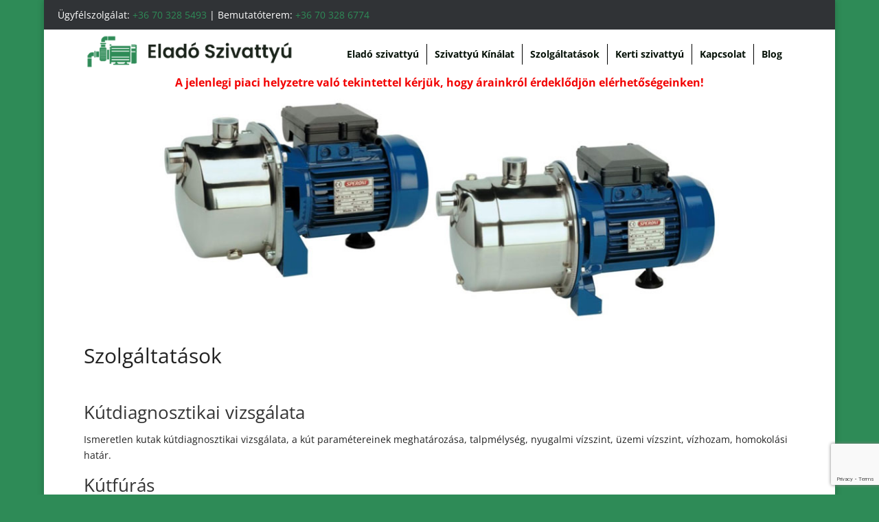

--- FILE ---
content_type: text/html; charset=utf-8
request_url: https://www.google.com/recaptcha/api2/anchor?ar=1&k=6Lf-wYMcAAAAAFPOb1jzUYDnPwAm0NZOD21hSYg5&co=aHR0cHM6Ly9lbGFkb3N6aXZhdHR5dS5odTo0NDM.&hl=en&v=PoyoqOPhxBO7pBk68S4YbpHZ&size=invisible&anchor-ms=20000&execute-ms=30000&cb=1dc7fyrso0t
body_size: 48670
content:
<!DOCTYPE HTML><html dir="ltr" lang="en"><head><meta http-equiv="Content-Type" content="text/html; charset=UTF-8">
<meta http-equiv="X-UA-Compatible" content="IE=edge">
<title>reCAPTCHA</title>
<style type="text/css">
/* cyrillic-ext */
@font-face {
  font-family: 'Roboto';
  font-style: normal;
  font-weight: 400;
  font-stretch: 100%;
  src: url(//fonts.gstatic.com/s/roboto/v48/KFO7CnqEu92Fr1ME7kSn66aGLdTylUAMa3GUBHMdazTgWw.woff2) format('woff2');
  unicode-range: U+0460-052F, U+1C80-1C8A, U+20B4, U+2DE0-2DFF, U+A640-A69F, U+FE2E-FE2F;
}
/* cyrillic */
@font-face {
  font-family: 'Roboto';
  font-style: normal;
  font-weight: 400;
  font-stretch: 100%;
  src: url(//fonts.gstatic.com/s/roboto/v48/KFO7CnqEu92Fr1ME7kSn66aGLdTylUAMa3iUBHMdazTgWw.woff2) format('woff2');
  unicode-range: U+0301, U+0400-045F, U+0490-0491, U+04B0-04B1, U+2116;
}
/* greek-ext */
@font-face {
  font-family: 'Roboto';
  font-style: normal;
  font-weight: 400;
  font-stretch: 100%;
  src: url(//fonts.gstatic.com/s/roboto/v48/KFO7CnqEu92Fr1ME7kSn66aGLdTylUAMa3CUBHMdazTgWw.woff2) format('woff2');
  unicode-range: U+1F00-1FFF;
}
/* greek */
@font-face {
  font-family: 'Roboto';
  font-style: normal;
  font-weight: 400;
  font-stretch: 100%;
  src: url(//fonts.gstatic.com/s/roboto/v48/KFO7CnqEu92Fr1ME7kSn66aGLdTylUAMa3-UBHMdazTgWw.woff2) format('woff2');
  unicode-range: U+0370-0377, U+037A-037F, U+0384-038A, U+038C, U+038E-03A1, U+03A3-03FF;
}
/* math */
@font-face {
  font-family: 'Roboto';
  font-style: normal;
  font-weight: 400;
  font-stretch: 100%;
  src: url(//fonts.gstatic.com/s/roboto/v48/KFO7CnqEu92Fr1ME7kSn66aGLdTylUAMawCUBHMdazTgWw.woff2) format('woff2');
  unicode-range: U+0302-0303, U+0305, U+0307-0308, U+0310, U+0312, U+0315, U+031A, U+0326-0327, U+032C, U+032F-0330, U+0332-0333, U+0338, U+033A, U+0346, U+034D, U+0391-03A1, U+03A3-03A9, U+03B1-03C9, U+03D1, U+03D5-03D6, U+03F0-03F1, U+03F4-03F5, U+2016-2017, U+2034-2038, U+203C, U+2040, U+2043, U+2047, U+2050, U+2057, U+205F, U+2070-2071, U+2074-208E, U+2090-209C, U+20D0-20DC, U+20E1, U+20E5-20EF, U+2100-2112, U+2114-2115, U+2117-2121, U+2123-214F, U+2190, U+2192, U+2194-21AE, U+21B0-21E5, U+21F1-21F2, U+21F4-2211, U+2213-2214, U+2216-22FF, U+2308-230B, U+2310, U+2319, U+231C-2321, U+2336-237A, U+237C, U+2395, U+239B-23B7, U+23D0, U+23DC-23E1, U+2474-2475, U+25AF, U+25B3, U+25B7, U+25BD, U+25C1, U+25CA, U+25CC, U+25FB, U+266D-266F, U+27C0-27FF, U+2900-2AFF, U+2B0E-2B11, U+2B30-2B4C, U+2BFE, U+3030, U+FF5B, U+FF5D, U+1D400-1D7FF, U+1EE00-1EEFF;
}
/* symbols */
@font-face {
  font-family: 'Roboto';
  font-style: normal;
  font-weight: 400;
  font-stretch: 100%;
  src: url(//fonts.gstatic.com/s/roboto/v48/KFO7CnqEu92Fr1ME7kSn66aGLdTylUAMaxKUBHMdazTgWw.woff2) format('woff2');
  unicode-range: U+0001-000C, U+000E-001F, U+007F-009F, U+20DD-20E0, U+20E2-20E4, U+2150-218F, U+2190, U+2192, U+2194-2199, U+21AF, U+21E6-21F0, U+21F3, U+2218-2219, U+2299, U+22C4-22C6, U+2300-243F, U+2440-244A, U+2460-24FF, U+25A0-27BF, U+2800-28FF, U+2921-2922, U+2981, U+29BF, U+29EB, U+2B00-2BFF, U+4DC0-4DFF, U+FFF9-FFFB, U+10140-1018E, U+10190-1019C, U+101A0, U+101D0-101FD, U+102E0-102FB, U+10E60-10E7E, U+1D2C0-1D2D3, U+1D2E0-1D37F, U+1F000-1F0FF, U+1F100-1F1AD, U+1F1E6-1F1FF, U+1F30D-1F30F, U+1F315, U+1F31C, U+1F31E, U+1F320-1F32C, U+1F336, U+1F378, U+1F37D, U+1F382, U+1F393-1F39F, U+1F3A7-1F3A8, U+1F3AC-1F3AF, U+1F3C2, U+1F3C4-1F3C6, U+1F3CA-1F3CE, U+1F3D4-1F3E0, U+1F3ED, U+1F3F1-1F3F3, U+1F3F5-1F3F7, U+1F408, U+1F415, U+1F41F, U+1F426, U+1F43F, U+1F441-1F442, U+1F444, U+1F446-1F449, U+1F44C-1F44E, U+1F453, U+1F46A, U+1F47D, U+1F4A3, U+1F4B0, U+1F4B3, U+1F4B9, U+1F4BB, U+1F4BF, U+1F4C8-1F4CB, U+1F4D6, U+1F4DA, U+1F4DF, U+1F4E3-1F4E6, U+1F4EA-1F4ED, U+1F4F7, U+1F4F9-1F4FB, U+1F4FD-1F4FE, U+1F503, U+1F507-1F50B, U+1F50D, U+1F512-1F513, U+1F53E-1F54A, U+1F54F-1F5FA, U+1F610, U+1F650-1F67F, U+1F687, U+1F68D, U+1F691, U+1F694, U+1F698, U+1F6AD, U+1F6B2, U+1F6B9-1F6BA, U+1F6BC, U+1F6C6-1F6CF, U+1F6D3-1F6D7, U+1F6E0-1F6EA, U+1F6F0-1F6F3, U+1F6F7-1F6FC, U+1F700-1F7FF, U+1F800-1F80B, U+1F810-1F847, U+1F850-1F859, U+1F860-1F887, U+1F890-1F8AD, U+1F8B0-1F8BB, U+1F8C0-1F8C1, U+1F900-1F90B, U+1F93B, U+1F946, U+1F984, U+1F996, U+1F9E9, U+1FA00-1FA6F, U+1FA70-1FA7C, U+1FA80-1FA89, U+1FA8F-1FAC6, U+1FACE-1FADC, U+1FADF-1FAE9, U+1FAF0-1FAF8, U+1FB00-1FBFF;
}
/* vietnamese */
@font-face {
  font-family: 'Roboto';
  font-style: normal;
  font-weight: 400;
  font-stretch: 100%;
  src: url(//fonts.gstatic.com/s/roboto/v48/KFO7CnqEu92Fr1ME7kSn66aGLdTylUAMa3OUBHMdazTgWw.woff2) format('woff2');
  unicode-range: U+0102-0103, U+0110-0111, U+0128-0129, U+0168-0169, U+01A0-01A1, U+01AF-01B0, U+0300-0301, U+0303-0304, U+0308-0309, U+0323, U+0329, U+1EA0-1EF9, U+20AB;
}
/* latin-ext */
@font-face {
  font-family: 'Roboto';
  font-style: normal;
  font-weight: 400;
  font-stretch: 100%;
  src: url(//fonts.gstatic.com/s/roboto/v48/KFO7CnqEu92Fr1ME7kSn66aGLdTylUAMa3KUBHMdazTgWw.woff2) format('woff2');
  unicode-range: U+0100-02BA, U+02BD-02C5, U+02C7-02CC, U+02CE-02D7, U+02DD-02FF, U+0304, U+0308, U+0329, U+1D00-1DBF, U+1E00-1E9F, U+1EF2-1EFF, U+2020, U+20A0-20AB, U+20AD-20C0, U+2113, U+2C60-2C7F, U+A720-A7FF;
}
/* latin */
@font-face {
  font-family: 'Roboto';
  font-style: normal;
  font-weight: 400;
  font-stretch: 100%;
  src: url(//fonts.gstatic.com/s/roboto/v48/KFO7CnqEu92Fr1ME7kSn66aGLdTylUAMa3yUBHMdazQ.woff2) format('woff2');
  unicode-range: U+0000-00FF, U+0131, U+0152-0153, U+02BB-02BC, U+02C6, U+02DA, U+02DC, U+0304, U+0308, U+0329, U+2000-206F, U+20AC, U+2122, U+2191, U+2193, U+2212, U+2215, U+FEFF, U+FFFD;
}
/* cyrillic-ext */
@font-face {
  font-family: 'Roboto';
  font-style: normal;
  font-weight: 500;
  font-stretch: 100%;
  src: url(//fonts.gstatic.com/s/roboto/v48/KFO7CnqEu92Fr1ME7kSn66aGLdTylUAMa3GUBHMdazTgWw.woff2) format('woff2');
  unicode-range: U+0460-052F, U+1C80-1C8A, U+20B4, U+2DE0-2DFF, U+A640-A69F, U+FE2E-FE2F;
}
/* cyrillic */
@font-face {
  font-family: 'Roboto';
  font-style: normal;
  font-weight: 500;
  font-stretch: 100%;
  src: url(//fonts.gstatic.com/s/roboto/v48/KFO7CnqEu92Fr1ME7kSn66aGLdTylUAMa3iUBHMdazTgWw.woff2) format('woff2');
  unicode-range: U+0301, U+0400-045F, U+0490-0491, U+04B0-04B1, U+2116;
}
/* greek-ext */
@font-face {
  font-family: 'Roboto';
  font-style: normal;
  font-weight: 500;
  font-stretch: 100%;
  src: url(//fonts.gstatic.com/s/roboto/v48/KFO7CnqEu92Fr1ME7kSn66aGLdTylUAMa3CUBHMdazTgWw.woff2) format('woff2');
  unicode-range: U+1F00-1FFF;
}
/* greek */
@font-face {
  font-family: 'Roboto';
  font-style: normal;
  font-weight: 500;
  font-stretch: 100%;
  src: url(//fonts.gstatic.com/s/roboto/v48/KFO7CnqEu92Fr1ME7kSn66aGLdTylUAMa3-UBHMdazTgWw.woff2) format('woff2');
  unicode-range: U+0370-0377, U+037A-037F, U+0384-038A, U+038C, U+038E-03A1, U+03A3-03FF;
}
/* math */
@font-face {
  font-family: 'Roboto';
  font-style: normal;
  font-weight: 500;
  font-stretch: 100%;
  src: url(//fonts.gstatic.com/s/roboto/v48/KFO7CnqEu92Fr1ME7kSn66aGLdTylUAMawCUBHMdazTgWw.woff2) format('woff2');
  unicode-range: U+0302-0303, U+0305, U+0307-0308, U+0310, U+0312, U+0315, U+031A, U+0326-0327, U+032C, U+032F-0330, U+0332-0333, U+0338, U+033A, U+0346, U+034D, U+0391-03A1, U+03A3-03A9, U+03B1-03C9, U+03D1, U+03D5-03D6, U+03F0-03F1, U+03F4-03F5, U+2016-2017, U+2034-2038, U+203C, U+2040, U+2043, U+2047, U+2050, U+2057, U+205F, U+2070-2071, U+2074-208E, U+2090-209C, U+20D0-20DC, U+20E1, U+20E5-20EF, U+2100-2112, U+2114-2115, U+2117-2121, U+2123-214F, U+2190, U+2192, U+2194-21AE, U+21B0-21E5, U+21F1-21F2, U+21F4-2211, U+2213-2214, U+2216-22FF, U+2308-230B, U+2310, U+2319, U+231C-2321, U+2336-237A, U+237C, U+2395, U+239B-23B7, U+23D0, U+23DC-23E1, U+2474-2475, U+25AF, U+25B3, U+25B7, U+25BD, U+25C1, U+25CA, U+25CC, U+25FB, U+266D-266F, U+27C0-27FF, U+2900-2AFF, U+2B0E-2B11, U+2B30-2B4C, U+2BFE, U+3030, U+FF5B, U+FF5D, U+1D400-1D7FF, U+1EE00-1EEFF;
}
/* symbols */
@font-face {
  font-family: 'Roboto';
  font-style: normal;
  font-weight: 500;
  font-stretch: 100%;
  src: url(//fonts.gstatic.com/s/roboto/v48/KFO7CnqEu92Fr1ME7kSn66aGLdTylUAMaxKUBHMdazTgWw.woff2) format('woff2');
  unicode-range: U+0001-000C, U+000E-001F, U+007F-009F, U+20DD-20E0, U+20E2-20E4, U+2150-218F, U+2190, U+2192, U+2194-2199, U+21AF, U+21E6-21F0, U+21F3, U+2218-2219, U+2299, U+22C4-22C6, U+2300-243F, U+2440-244A, U+2460-24FF, U+25A0-27BF, U+2800-28FF, U+2921-2922, U+2981, U+29BF, U+29EB, U+2B00-2BFF, U+4DC0-4DFF, U+FFF9-FFFB, U+10140-1018E, U+10190-1019C, U+101A0, U+101D0-101FD, U+102E0-102FB, U+10E60-10E7E, U+1D2C0-1D2D3, U+1D2E0-1D37F, U+1F000-1F0FF, U+1F100-1F1AD, U+1F1E6-1F1FF, U+1F30D-1F30F, U+1F315, U+1F31C, U+1F31E, U+1F320-1F32C, U+1F336, U+1F378, U+1F37D, U+1F382, U+1F393-1F39F, U+1F3A7-1F3A8, U+1F3AC-1F3AF, U+1F3C2, U+1F3C4-1F3C6, U+1F3CA-1F3CE, U+1F3D4-1F3E0, U+1F3ED, U+1F3F1-1F3F3, U+1F3F5-1F3F7, U+1F408, U+1F415, U+1F41F, U+1F426, U+1F43F, U+1F441-1F442, U+1F444, U+1F446-1F449, U+1F44C-1F44E, U+1F453, U+1F46A, U+1F47D, U+1F4A3, U+1F4B0, U+1F4B3, U+1F4B9, U+1F4BB, U+1F4BF, U+1F4C8-1F4CB, U+1F4D6, U+1F4DA, U+1F4DF, U+1F4E3-1F4E6, U+1F4EA-1F4ED, U+1F4F7, U+1F4F9-1F4FB, U+1F4FD-1F4FE, U+1F503, U+1F507-1F50B, U+1F50D, U+1F512-1F513, U+1F53E-1F54A, U+1F54F-1F5FA, U+1F610, U+1F650-1F67F, U+1F687, U+1F68D, U+1F691, U+1F694, U+1F698, U+1F6AD, U+1F6B2, U+1F6B9-1F6BA, U+1F6BC, U+1F6C6-1F6CF, U+1F6D3-1F6D7, U+1F6E0-1F6EA, U+1F6F0-1F6F3, U+1F6F7-1F6FC, U+1F700-1F7FF, U+1F800-1F80B, U+1F810-1F847, U+1F850-1F859, U+1F860-1F887, U+1F890-1F8AD, U+1F8B0-1F8BB, U+1F8C0-1F8C1, U+1F900-1F90B, U+1F93B, U+1F946, U+1F984, U+1F996, U+1F9E9, U+1FA00-1FA6F, U+1FA70-1FA7C, U+1FA80-1FA89, U+1FA8F-1FAC6, U+1FACE-1FADC, U+1FADF-1FAE9, U+1FAF0-1FAF8, U+1FB00-1FBFF;
}
/* vietnamese */
@font-face {
  font-family: 'Roboto';
  font-style: normal;
  font-weight: 500;
  font-stretch: 100%;
  src: url(//fonts.gstatic.com/s/roboto/v48/KFO7CnqEu92Fr1ME7kSn66aGLdTylUAMa3OUBHMdazTgWw.woff2) format('woff2');
  unicode-range: U+0102-0103, U+0110-0111, U+0128-0129, U+0168-0169, U+01A0-01A1, U+01AF-01B0, U+0300-0301, U+0303-0304, U+0308-0309, U+0323, U+0329, U+1EA0-1EF9, U+20AB;
}
/* latin-ext */
@font-face {
  font-family: 'Roboto';
  font-style: normal;
  font-weight: 500;
  font-stretch: 100%;
  src: url(//fonts.gstatic.com/s/roboto/v48/KFO7CnqEu92Fr1ME7kSn66aGLdTylUAMa3KUBHMdazTgWw.woff2) format('woff2');
  unicode-range: U+0100-02BA, U+02BD-02C5, U+02C7-02CC, U+02CE-02D7, U+02DD-02FF, U+0304, U+0308, U+0329, U+1D00-1DBF, U+1E00-1E9F, U+1EF2-1EFF, U+2020, U+20A0-20AB, U+20AD-20C0, U+2113, U+2C60-2C7F, U+A720-A7FF;
}
/* latin */
@font-face {
  font-family: 'Roboto';
  font-style: normal;
  font-weight: 500;
  font-stretch: 100%;
  src: url(//fonts.gstatic.com/s/roboto/v48/KFO7CnqEu92Fr1ME7kSn66aGLdTylUAMa3yUBHMdazQ.woff2) format('woff2');
  unicode-range: U+0000-00FF, U+0131, U+0152-0153, U+02BB-02BC, U+02C6, U+02DA, U+02DC, U+0304, U+0308, U+0329, U+2000-206F, U+20AC, U+2122, U+2191, U+2193, U+2212, U+2215, U+FEFF, U+FFFD;
}
/* cyrillic-ext */
@font-face {
  font-family: 'Roboto';
  font-style: normal;
  font-weight: 900;
  font-stretch: 100%;
  src: url(//fonts.gstatic.com/s/roboto/v48/KFO7CnqEu92Fr1ME7kSn66aGLdTylUAMa3GUBHMdazTgWw.woff2) format('woff2');
  unicode-range: U+0460-052F, U+1C80-1C8A, U+20B4, U+2DE0-2DFF, U+A640-A69F, U+FE2E-FE2F;
}
/* cyrillic */
@font-face {
  font-family: 'Roboto';
  font-style: normal;
  font-weight: 900;
  font-stretch: 100%;
  src: url(//fonts.gstatic.com/s/roboto/v48/KFO7CnqEu92Fr1ME7kSn66aGLdTylUAMa3iUBHMdazTgWw.woff2) format('woff2');
  unicode-range: U+0301, U+0400-045F, U+0490-0491, U+04B0-04B1, U+2116;
}
/* greek-ext */
@font-face {
  font-family: 'Roboto';
  font-style: normal;
  font-weight: 900;
  font-stretch: 100%;
  src: url(//fonts.gstatic.com/s/roboto/v48/KFO7CnqEu92Fr1ME7kSn66aGLdTylUAMa3CUBHMdazTgWw.woff2) format('woff2');
  unicode-range: U+1F00-1FFF;
}
/* greek */
@font-face {
  font-family: 'Roboto';
  font-style: normal;
  font-weight: 900;
  font-stretch: 100%;
  src: url(//fonts.gstatic.com/s/roboto/v48/KFO7CnqEu92Fr1ME7kSn66aGLdTylUAMa3-UBHMdazTgWw.woff2) format('woff2');
  unicode-range: U+0370-0377, U+037A-037F, U+0384-038A, U+038C, U+038E-03A1, U+03A3-03FF;
}
/* math */
@font-face {
  font-family: 'Roboto';
  font-style: normal;
  font-weight: 900;
  font-stretch: 100%;
  src: url(//fonts.gstatic.com/s/roboto/v48/KFO7CnqEu92Fr1ME7kSn66aGLdTylUAMawCUBHMdazTgWw.woff2) format('woff2');
  unicode-range: U+0302-0303, U+0305, U+0307-0308, U+0310, U+0312, U+0315, U+031A, U+0326-0327, U+032C, U+032F-0330, U+0332-0333, U+0338, U+033A, U+0346, U+034D, U+0391-03A1, U+03A3-03A9, U+03B1-03C9, U+03D1, U+03D5-03D6, U+03F0-03F1, U+03F4-03F5, U+2016-2017, U+2034-2038, U+203C, U+2040, U+2043, U+2047, U+2050, U+2057, U+205F, U+2070-2071, U+2074-208E, U+2090-209C, U+20D0-20DC, U+20E1, U+20E5-20EF, U+2100-2112, U+2114-2115, U+2117-2121, U+2123-214F, U+2190, U+2192, U+2194-21AE, U+21B0-21E5, U+21F1-21F2, U+21F4-2211, U+2213-2214, U+2216-22FF, U+2308-230B, U+2310, U+2319, U+231C-2321, U+2336-237A, U+237C, U+2395, U+239B-23B7, U+23D0, U+23DC-23E1, U+2474-2475, U+25AF, U+25B3, U+25B7, U+25BD, U+25C1, U+25CA, U+25CC, U+25FB, U+266D-266F, U+27C0-27FF, U+2900-2AFF, U+2B0E-2B11, U+2B30-2B4C, U+2BFE, U+3030, U+FF5B, U+FF5D, U+1D400-1D7FF, U+1EE00-1EEFF;
}
/* symbols */
@font-face {
  font-family: 'Roboto';
  font-style: normal;
  font-weight: 900;
  font-stretch: 100%;
  src: url(//fonts.gstatic.com/s/roboto/v48/KFO7CnqEu92Fr1ME7kSn66aGLdTylUAMaxKUBHMdazTgWw.woff2) format('woff2');
  unicode-range: U+0001-000C, U+000E-001F, U+007F-009F, U+20DD-20E0, U+20E2-20E4, U+2150-218F, U+2190, U+2192, U+2194-2199, U+21AF, U+21E6-21F0, U+21F3, U+2218-2219, U+2299, U+22C4-22C6, U+2300-243F, U+2440-244A, U+2460-24FF, U+25A0-27BF, U+2800-28FF, U+2921-2922, U+2981, U+29BF, U+29EB, U+2B00-2BFF, U+4DC0-4DFF, U+FFF9-FFFB, U+10140-1018E, U+10190-1019C, U+101A0, U+101D0-101FD, U+102E0-102FB, U+10E60-10E7E, U+1D2C0-1D2D3, U+1D2E0-1D37F, U+1F000-1F0FF, U+1F100-1F1AD, U+1F1E6-1F1FF, U+1F30D-1F30F, U+1F315, U+1F31C, U+1F31E, U+1F320-1F32C, U+1F336, U+1F378, U+1F37D, U+1F382, U+1F393-1F39F, U+1F3A7-1F3A8, U+1F3AC-1F3AF, U+1F3C2, U+1F3C4-1F3C6, U+1F3CA-1F3CE, U+1F3D4-1F3E0, U+1F3ED, U+1F3F1-1F3F3, U+1F3F5-1F3F7, U+1F408, U+1F415, U+1F41F, U+1F426, U+1F43F, U+1F441-1F442, U+1F444, U+1F446-1F449, U+1F44C-1F44E, U+1F453, U+1F46A, U+1F47D, U+1F4A3, U+1F4B0, U+1F4B3, U+1F4B9, U+1F4BB, U+1F4BF, U+1F4C8-1F4CB, U+1F4D6, U+1F4DA, U+1F4DF, U+1F4E3-1F4E6, U+1F4EA-1F4ED, U+1F4F7, U+1F4F9-1F4FB, U+1F4FD-1F4FE, U+1F503, U+1F507-1F50B, U+1F50D, U+1F512-1F513, U+1F53E-1F54A, U+1F54F-1F5FA, U+1F610, U+1F650-1F67F, U+1F687, U+1F68D, U+1F691, U+1F694, U+1F698, U+1F6AD, U+1F6B2, U+1F6B9-1F6BA, U+1F6BC, U+1F6C6-1F6CF, U+1F6D3-1F6D7, U+1F6E0-1F6EA, U+1F6F0-1F6F3, U+1F6F7-1F6FC, U+1F700-1F7FF, U+1F800-1F80B, U+1F810-1F847, U+1F850-1F859, U+1F860-1F887, U+1F890-1F8AD, U+1F8B0-1F8BB, U+1F8C0-1F8C1, U+1F900-1F90B, U+1F93B, U+1F946, U+1F984, U+1F996, U+1F9E9, U+1FA00-1FA6F, U+1FA70-1FA7C, U+1FA80-1FA89, U+1FA8F-1FAC6, U+1FACE-1FADC, U+1FADF-1FAE9, U+1FAF0-1FAF8, U+1FB00-1FBFF;
}
/* vietnamese */
@font-face {
  font-family: 'Roboto';
  font-style: normal;
  font-weight: 900;
  font-stretch: 100%;
  src: url(//fonts.gstatic.com/s/roboto/v48/KFO7CnqEu92Fr1ME7kSn66aGLdTylUAMa3OUBHMdazTgWw.woff2) format('woff2');
  unicode-range: U+0102-0103, U+0110-0111, U+0128-0129, U+0168-0169, U+01A0-01A1, U+01AF-01B0, U+0300-0301, U+0303-0304, U+0308-0309, U+0323, U+0329, U+1EA0-1EF9, U+20AB;
}
/* latin-ext */
@font-face {
  font-family: 'Roboto';
  font-style: normal;
  font-weight: 900;
  font-stretch: 100%;
  src: url(//fonts.gstatic.com/s/roboto/v48/KFO7CnqEu92Fr1ME7kSn66aGLdTylUAMa3KUBHMdazTgWw.woff2) format('woff2');
  unicode-range: U+0100-02BA, U+02BD-02C5, U+02C7-02CC, U+02CE-02D7, U+02DD-02FF, U+0304, U+0308, U+0329, U+1D00-1DBF, U+1E00-1E9F, U+1EF2-1EFF, U+2020, U+20A0-20AB, U+20AD-20C0, U+2113, U+2C60-2C7F, U+A720-A7FF;
}
/* latin */
@font-face {
  font-family: 'Roboto';
  font-style: normal;
  font-weight: 900;
  font-stretch: 100%;
  src: url(//fonts.gstatic.com/s/roboto/v48/KFO7CnqEu92Fr1ME7kSn66aGLdTylUAMa3yUBHMdazQ.woff2) format('woff2');
  unicode-range: U+0000-00FF, U+0131, U+0152-0153, U+02BB-02BC, U+02C6, U+02DA, U+02DC, U+0304, U+0308, U+0329, U+2000-206F, U+20AC, U+2122, U+2191, U+2193, U+2212, U+2215, U+FEFF, U+FFFD;
}

</style>
<link rel="stylesheet" type="text/css" href="https://www.gstatic.com/recaptcha/releases/PoyoqOPhxBO7pBk68S4YbpHZ/styles__ltr.css">
<script nonce="OOyuajBl6j_TzOlg-B8qEA" type="text/javascript">window['__recaptcha_api'] = 'https://www.google.com/recaptcha/api2/';</script>
<script type="text/javascript" src="https://www.gstatic.com/recaptcha/releases/PoyoqOPhxBO7pBk68S4YbpHZ/recaptcha__en.js" nonce="OOyuajBl6j_TzOlg-B8qEA">
      
    </script></head>
<body><div id="rc-anchor-alert" class="rc-anchor-alert"></div>
<input type="hidden" id="recaptcha-token" value="[base64]">
<script type="text/javascript" nonce="OOyuajBl6j_TzOlg-B8qEA">
      recaptcha.anchor.Main.init("[\x22ainput\x22,[\x22bgdata\x22,\x22\x22,\[base64]/[base64]/[base64]/[base64]/[base64]/[base64]/[base64]/[base64]/[base64]/[base64]\\u003d\x22,\[base64]\\u003d\x22,\x22w6M1VkzCucKawrTClcO3wo4ZJsOhw6bDqXkqwoXDpsOmwpPDikgaOMK2wooCKy9JBcOlw5HDjsKGwohQViJ8w5sFw4XClQHCnRFbVcOzw6PCniLCjsKbRMOefcO9wq9cwq5vJgUew5DCuXvCrMOQDMO/w7Vww7lJCcOCwp1+wqTDmgBmLhYzRHZIw6t/YsK+w7Frw6nDrsOQw6oJw5TDnE7ClsKOwrfDsSTDmAgtw6skF2vDsUxyw6nDtkPCpQHCqMOPwrzCh8KMAMKgwrJVwpY5Z2V7TUlaw4F6w6PDilfDhcOxwpbCsMKYwrDDiMKVTldCGx8aNUhfOX3DlMKFwpcRw41pFMKna8Osw5nCr8OwJMOtwq/CgUgeBcOIMFXCkVAqw7jDuwjChk0tQsO8w7ESw7/[base64]/P8KXNBvCusKzLsK4wo3DpsONw7IIw5LDo8OowrpCPR4hwr3Dr8O5XXzDlsOYXcOjwpgqQMOlWF1JbzzDhcKrW8K2wpPCgMOaamHCkSnDn3fCtzJPe8OQB8OwwpLDn8O7wpxQwrpMQXZ+OMO6wpMBGcOcVRPCi8KSWlLDmBEjRGhiK0zCsMKUwpo/BRrCh8KSc2DDgB/CkMK/w6dlIsObworCg8KDTMO5BVXDgcKSwoMEwqHCrcKNw5rDqUzCgl4Sw4cVwo4dw5vCm8KRworDlcOZRsKuGsOsw7tuwqrDrsKmwrRAw7zCrABAIsKXHcOUdVnCi8K4D3LCtsOqw5ckw6x5w5M4H8O3dMKew5MUw4vCgUrDhMK3wpvCt8OBCzgVw6YQUsKKXsKPUMK/QMO6fyrCqQMVworDqMOZwrzCgkh4R8KBQ1g7fMOLw75zwqdoK07DnjBDw6p5w6fCisKew4cYE8OAwofCo8OvJF/ChcK/w44ew6hOw4wTFMK0w71cw6dvBCXDpQ7Cu8Kww4E9w44Fw4PCn8KvFcK/TwrDs8OmBsO7B07CisKoNDTDplp5cwPDtgzDn0kOf8ObCcK2wqjDlsKka8KOwo4rw6U/dnEcwocFw4DCtsOUfMKbw5wwwoItMsKuwoHCncOgwpUcDcKCw4Zowo3Cs0/[base64]/dHE4fMOqAcKzw7LDqcOhbcKkw7kWJcK+wqvDuB9zacK4eMOvLcOUD8KuBXfDpMOrSHNWFSMVwq9WEjVIJsKLw50cPFB2w44gw5PCkzTCuWR+wr1ISWXCt8K5wqcbAcO2w41xwpLDlkvCiwRIFW/CvsOlPsOUI0bDjkHDpmAgw5rCmEpbeMK8w4dYeSzDtMOdwqnDvcKXw6bCgcO1VsOCA8KbD8OoQcOkwphxQsKIUREowr/[base64]/FcKGw47Cm8OOw4HCrmTCgm/CrcOHfMObe2Vtw5ELLDxvGcKtw7wNQcOTw5fCqsO6FVg4aMKfwpfCpVBfwqnCmEPCk3Eqw7BLET48w6HCpWhNXD3CvXZPw4LCqyfCs0Yew5E2FcOTw57Doh/DjsKzwpALwrPCimlJwo5pA8ODZcKFZMKtWVXDoi1cLVhpR8OrOyg3w5DCo0DDg8KYw63CtcKbZRAtw412wr9Yf3oIw6zDmC/CgcKpNXLCuzLCj07Ch8KcGl95FWsGw5PCnsO1P8Kewp/CkMOfccKqc8OCXhzCqsOWD1rCusOIYQlzwq8edyoqwptXwo4gHMOZw4oYw5DCrMKJwr4jOFPCsXNsES/DgHDDjMKyw6HDk8OkL8OmwpnDi1hhw41lfcKuw7F2QVvCsMK1SMKEwpwFwrt2cF4bFcOUw6nDjsO9aMKRGcO7w6nCniECw63ClsK7PcK+CRjDs3wkwo7DlcKBwqzDi8KAw6lKHMObw6k/BsKSPHI4wpnDjwUgZlgIBRfDrWLDhzRvVRLCtsOXw5lmXMKkDiZlw7c2UsOYwqdQw4vCpgY8Q8ObwrJVeMK5wqwtVUNSw6Iswq4xwprDscKgw7bDu39aw4opw7fDqigddsO/wqdaXcKzEWjCthzDv2wuVsK5YW3CnSFKE8KbNcKrw7vChyLCt0VWwrciwodxw4ZOw6fDoMOAw43DuMKbTTfDlwQodVt9IjQ8wr1wwqwUwpF1w7VwKBHCkCbCs8KSw4EDw6l0w6HCjWQ1w6zCkw/DrsK4w6fDo3bDiR3CjMODMwJrBsOhw69TwoDCkMOvwpcewph2w6c+bsOXwpnDjcK4CUrChsOBwqMVw6/Dswgqw5/DvcKaDnYTXg3CrhNXbMOLCHvCuMKBw7/ChXDDm8KLw5XCtcKRw4EhbsOaNMKeAcONw7nDiUJvw4d6w77ChzoYGsK1QcKxUA7Cv2MhMMK7wrTDpsO0TSYoElDDt07CoGTCons0KcO6RcO1QjfCnnTDoTjDvHHDjcOPcsOcwqLCjcOcwop2MyTDmsKBPsOTwoHDoMKTGsKZYxB7Xk3DicOLGcOaPnYBwq9fw4/DsRwMw6fDsMKzwr0gw4wPRF46XSBswrg0wrfClnUtRcKCw7XCvBwwIgrDswFRAMKsdsOcdDfDpcOiwoEeBcKbPR54w6Elw4jDn8O/[base64]/ClRZaw7coe0zCjsKsw5zDlMKCDcOgYgrDusO9cUXDuUbDgcODw64oFsKRw4TDm03Cr8KEZVhrFcKLXcOOwovDr8K5wpUIwqjDnEQGw53DoMKtw4lKG8OkeMKfR0rCncOxNsKawphZP1EDHMOSw5hjw6FlFsKHc8Kgw7/CkFbCrcO2M8OQUF/Dl8OnX8KGPsOmw7dww4vDk8OvQQt7MsOiaUILw4VZwpdwY3NeOsO4akB3SMOcZBDDmEnDkMKMwqswwqjChsKWw5zCkcK3JlY3wrRoZ8K2RB/CgcKCwqRaZhxqwq3DvDnDiAoZNcOmwpEAwqcNbsKkWcOywrnDnk0PWwx8eDXDkX/CtlbCksKewrbDrcKpRsOsBXhZwrDDoyUmKMKFw5LCjkYQIxjCpih8w7l2JcK7HDnDqcO1DMKcejp+ZCkzFMORIyHCucOdw7ANMXwdwp/[base64]/[base64]/w5HCv8O7WiHCpMO9cSvCr8OPMDEBX8K9YMOSw77DoBLChMOtw6/Dn8Ogw4jDtSJudxx/wqdmchzDssOHwpQMw6o7w6o2wp7DgcKPJCkPw5pTw4/[base64]/XsK4wqJOGMKvesK0UsO4XsOmcGF0woFkJ07Dm8K8wqjDp1jCm2oLw4RnO8OUIMK0wo7Cq2VdZcKPw5jCkBIxw5fCt8Ouw6Vmw6HCjcK3MBvCrMORf2Mqw5nCrcK5w7Fiwo48w7/ClQh3wpzCgwBCw6LDp8OuYsK0wqgQcMKtwplew4Yxw7nDjMOSw4p0LsOLwrnCnsKlw75Zwr7CjcOBw6jDi1PCggtQNzzDlhtOdTABKcOYQMKawqlHwp16w7jDnhsfw79KwpHDnC3CqcK5wpDDjMOHVsOHw6dIwqpMLWpeB8ObwpUOwpfDkMOLwr7DlW/DvMOmTWcGd8OGdRhuBywaXULDgD1JwqbCjE4QKsK2P8Otw57CjWvCtEMCwqkIEsOdLxwtwrZ6LgXDksKlwpM0wo9RawfDl3IAYMK5w7RqGcOxGGfCnsKLwoPDogvDjcOiwqYPw7FQQ8K6Y8Ksw4zCqMK1YC/Dn8OOwpTCuMKRFD7ChAnDsRVCw6MmwrLCncOWUWfDrArCpsOtLAvChsOqwotBJcOAw5Y7wp4aGBY6WsKQKG/Co8O1w79Iw7nCo8KNw7QqJQXDkW3Ciw5sw5llwqtaHlQ4wpt+XzXDuSspw7zDnMK/eTpywq5Iw6cmw4fDsjPCoBbCl8Odw5XDusKKMSlmV8KswqvDp3DDuRY0DMO+OcOlw7skCMO/wpnCu8KswprCrMOrHCNzbzvDoQjCsMOYwo/[base64]/DgMODw7k0Alw7wrUqKsK6XMKsw64IwrcbGcKlw4jCpcOJBcOswo5rGBfDsntaRcKqdwLDpXErwoLCkGUJw7gABsKWYxnCiiXDpMKYbXfChnA9w7RLS8KWLsKpVnZ6TE7Cm0HCnsKbYVrCnl/Dh39CJ8KIw7cHwonCu8OISCBLBXcdM8O/[base64]/AHchwpc6wr3CgsOrwp7DgMK2wr/CrsK4w5gpw7kGLXYMwr4pNMO5wozDvVNhazxRc8OqwpbCmsOFKx/Cq2HCsyE9AsOLwrfCj8KfwrfCqRwwwo7CgsKfRcOxwooJbQLCm8O6TyIaw73DmzLDsSZ0wrhkAkFEZGTDsE/CrsKOKSPDmMK1wo8ueMKbwrnCn8OQwoHCmcKZw67Dlk7CkVrCpMOgblTDtsOObDPCocORwoLCjz7DtMKxHX7ChMKvb8OHwq/DiivClQACwqsSNnvCnMOGTsKWdcOsbMKlUcKlwqMCcnDCkinDvcKtMMKSw5TDtQLCkWsuw5HCmMOcwoLCr8O/BjPCi8OGw4g+JxHCo8KeJ1hqZX3DssOMUVE+V8KUOsK+cMKGwqbCi8OEa8KrX8OUwps4dQzCv8O3wr/CpcObw48mwrTCgxhML8KJIRjChsK/eQ9VwpYSwrRWBcKww6Qmw6IPwp7CrkzCksKdfMKvw4lxwpF5w4LCun1zw4PDqkTDhcOZw4h1MD8qwpvCilBOwq0rP8Orw5HDq2N/wonCmsKEDsK4WiTChS3DtH9PwpgvwoEVD8KGRW5/w7/CnMOzwrvCsMONwpTDl8KcG8KWP8OdwovCk8Kbw5zDt8KbNcKGwpMvwot7JcOqw7XCsMOSwpnDscKPw73ClglqwovCllRLFArCpTbDpilUwrvCh8OVG8OTw7/[base64]/[base64]/C8O+E8OtISfCg8OUMzZfw6IiQ8OUP8OxwpjDkDgUMnLDtjM5w6dewrgrS1I9NsKeWcK4w5kAwqYowop/[base64]/CuMO2CwHDpsKBw5tmw6paw5LDlSROfXjCqcO9w7TCmRFHYsOkwrbCuMKFSDDDoMOpw5NKfMKqw5gVFsKQw5Q+IMOjCi7CvMKdecOBZ1TCvHxiw7t2Zn3CvsOZwpbDisO+w4nDs8OrOGQJwq7DqcK6wpwzG1rDm8OzYVTCmMOuS03DksO9w5oQPsOmb8KQw4sER3/DgMKOw6zDvg/CtsKcw5PChEHDtcKMwrw0eURJLAwzw7TCqsOIOAHDughATMK3wqk5w7sAwqUCNHHCisKKFkLDosOSFsOlw7vCri9yw73Dv2JfwoIywojDryPDqMO0wqdiG8KzwofDoMO3w5/Cl8K8wop9PhvDvX13dcOywobCnMKYw7TDrsKmw5jCkcKHD8OPW1fCmMKiwqIBKVRtOsOhJHXClMK8wqnCmcO5ecOgw6jDl1HDvcORwo/[base64]/ChlnDm8OZw4jCosKLw6hswpXDv8O7wo/DrDxoKsONwqfDs8Kjw7wbZ8Oww77ChMOhwpM/[base64]/Ck8KOZmUZwqnCnEzClsOgw4HDo2XClGTCncKuF318ZcOKw5wiDBfDqMK0wrp8HETClMOvYMKoOF06CMOhLwwXO8O+csKWIglDdsK1w6TDuMK9GsO7NjQPwqXDhjJXwofCghbDt8ODw60UN07Cq8OzQMKENsOBasKLDRdPw4g+w4jCtSbDpcO/EHLCocO0wo/Dm8K4CsKhDkghN8KHw7TDmlw9B2RRwoHDvMK/[base64]/DrRfDrUnCnDczIRnDrhnDpUQUwo4McUbDq8O9wqrDicKiwr19GMOIE8OGGcOFdcOkwoNgw6YTD8KMw4ogwoHDqiMjLsOYRMK4GcKpLyDCrsK0BynCtMKtwovCllTColYlXcO1wqTCoiMSeRl/[base64]/CmsOxw49iwozCnQBZCG1IPFVgw64Yw6jCgzvCmgjDqGhEwqx5NEInPT7DtcOLKcOuw4oZCSB6WxvDgcKOf0VrZmo0JsO1dcKSaQZrXyrCisOkUsK/[base64]/BsKOBhbDsURUdnXCl8KqUwfDl8KTw7LDgh9uwr7DpcOjwpcYw4fCuMKKw4DDssKtb8K0YGhhVsKowoo2WjbClMO7wpPCvWXDh8OWworCiMKhSWZ+TjzCh2fCt8KtHR7DiB7DlSbDgMOXw6lUwqEvw4LCmsKFw4XCsMKZXT/DsMKKw7EEGUYTw5g9GMOGasKQDMKcw5FgwrXDksKew7p9bcK0wqzCrSAgwqXDi8O5csKPwoAkXsOub8KjIcO1XsORw4HCqV/DqMKlFMKvWQbChwLDmUx2w5l2w5vCrV/CpmvCt8KnUsOoSj3DjsORHMK+Q8O5DgTCn8ORwrnDilhVXcO0EcK/wp7DhRfDk8OZwrHCgMKGSsKLw47Cv8Ogw4XCrRZMMMK3f8O7CARNH8OMaHnDsSTDpMOZWcKxb8KbwojCosKZOCTCqMK3wpzCvx9iwq7Cu3QOE8O8TXscwrbDrA/DrMKfw5rCpcOjw4gsA8OtwobCicOwPcOdwqcfwqXDiMKLwo7Cm8KKExsjwqc0V2vDhnDDqGvCghLDn2zDkMOUZyAKw4DCrF7DhHYwbSvCs8OKD8OEwr3DrsOiYsOuw7PDucOCw5FOfG4/[base64]/CucO/PHEIU8KLw6RDLnFewpsnKcK7T8Ojw6lwWcK8JkUpRsOJIMK/w7PChcOww64GU8KWHDfCj8OWHhrCsMKQwrXCq3rDpsOAcmVnDMKzw4jDoUpNw4fCvMOQfsOfw7BkBsKXZ2fCjsKswpvCgXrCgxo2w4IDYUENwpXCpQI5w490w7vCjMKZw4XDicOsD2QwwrR/wp1xRMK5XGnDnlbCkwRGw5PCv8KDHsKLeXdFwohYwqPCrDcmZgNeeSlSwr/CgsKAO8OSwrHCk8KGHhopKzpmF2XDmCzDscOHM1XCkMOiGsKGd8Ojw4suw6kTw4jCjmFjPsOhwo8rWsOww5jCgMKWPsOnRBvDscK/dBPCiMOpR8Onw7bDqhvCmMKQw6DDoHzCsTbCtlvDhT8Gwp4qw6JnScOzwpZqexV/wqfDqh3DrMOWVsKrEmnDhcKHw7fDpUIhw6MBQ8Ofw4skw4JZJsKJSsOYwpAMJmEqZcOZw5FdEsKHw7zCusKBFMKXS8KTwq3ClDF3Nwg3wphCbBzDij3DmW5aw43DmmVRZMO/w6HDn8KzwrIlw5/CoW1PEMKnfcK2wo5tw4LDl8OzwqHCncK4w4zCk8KfZHLCiCRVZ8KERAEnd8OQPsOpwr/DocOtaBDCjlvDtTnCtSJhwrBPw5A9IsO+wrbDrXkOP0dXw4gpJiobwpzCg2dHw7U/[base64]/FGfCtkMQwpJFb1jChxDCjD3Cs8Omw4bCsx90UMOCwrbCksOPJl4RDVtvwokMQsOwwpjCoWR9wo5wfBYMw55Yw6vCqwQvbR9tw5B5UsO8XsKGwp7CnMKUw7l/w4bChy/DpMKrwqs3fMKpwqxrw49mFGoKw7E0Z8KCCD7DiMK+c8O6R8OrAcOkG8KtThzDs8K/J8Oyw4pmJjcuw4jCkF3DpH7DssOWAhPDjU0Xw71zGsK/wrc1w5MfPsKMOcOIVhsjaVAnw4oFwpnDtBrDsQAqw4PCosKTXQo5WMOmwozCj18Aw7UZY8OXw7LCmcKWwq7ClEfCjWVGeVpVRsKSDMK0RcOwbsKuwo1Jw79xw5oSdsONw69nJcKAXDJSQ8OTwr8cw5DDiiYeUg1Iw6IpwpXCki1IwrHDrMOeDA8/BcK+MWvCqVbCgcKuU8OmAWHDhlbCrMK8cMKywq9JwqvCvMKuAk3Cl8OeeGNjwo1zXR7DnWfDhi/Dln/[base64]/[base64]/CuWDDmV7CgULDjH4dDy7CvmnCs2pZf8KrwqYBwrdkwrVlwqVWwptNXsOgNh7DjFFjJ8K0w6AOWyVKwrJ1GcKEw602w6vCm8OhwolGIMKPwotRD8Klwo/Ds8KFw6TCijVywoLChhA8AsK6BcK0f8KIw6Buwotww6xRSn3CpcO2AVHChcK0CHlDw4HDgBwEYwzCqMKCw6olwpYzCQZfdcORw7LDvH3DmsOOSsK9XMK+K8OeZHzCjMK1w7vDuw55w67DmcKrwrHDiwsMwp/[base64]/DvsKVwo8zw7NyZkJGw4RLw6XCisK6NxlRAkfDp2XCo8KhwpLDiCEAw6Qbw4rDrTDDhcOKw5zCglttw5d/wp9bQsKiwrfDmAPDtTkSRX8xwqfCuWfDuTvCo1BswrPDjnXCgxoTw58Zw4XDmR7ClsKIfcKswq/Ds8OhwrEwFAIqw5ZpG8OuwpHCqHTDpMKvw4sxw6bCm8OrwpbDuiEfwp7ClTtfYMKKMTxAw6DDusK4w6nDvQ9xR8OiHcO3w4twQMOjDylMwq0FOsOHw5oPwoFCw4/Cohg0w7jDvsKmw5zCvcOuM2UuOcKyNUzCqEXDoit4wrrChcKZwqDDhwTDqsK4ehvCn8KFw7jCssOedlbCkUPClw45wofDg8OlO8KkU8KDw7JywprDn8OPwq4Iw7HCjcK8w7rChwzDsE9RE8OqwoIRBGPCj8KVw4/Co8OBwoTCvH3Ci8O3w5nCugbDhcK3wrXCucK/w49zGR9PdcOEwqMtwqtbLsOkKxsyRcKLFHHCmcKYLMKIw5TCshnCo19aVmc5wovDqisPd3/ChsKGYQ/DvsOCw6d0FFXCjmnDiMOfw7gcwr/[base64]/Dp8Ouw7d5O0ZnwpDDg8Klw4QWAg5Nwq3Cl2bCvsOrbMKfw6XCo1ZOwol4w5sswqXCrcOhw41cdAzDvDLDrSTCnMKPU8OBwrQhw7jDqcO3AB/Cs0HCqW3Dgn7CpMK5RMO5a8OiKHvDpMO+w7jCn8OKDcKyw5HDp8K6WcKTRsOgL8Oqw5kAQMO+JsK5w53CmcOGw6c2wrsZw7wrw4U6wq/Cl8K5w77DlsKcRCxzIgMUM2lewqFbw7jDisOWwqjCnFnCtcKuST8Kw41ACkJ4w556TRXDmi/Cn3w0wo5cwqgvwoVFwphEwobDrlRLfcO5wrPCrAtSw7bChVXDlcOOT8K+w57CkcOOwoHDocKYw5/DhhzDiU53w4zDhEYySsK6w4o+wqvDvgPChsKlBsKrwqPDk8Klf8KvwrMzHALDiMKHTlNfPWNiEUxoMVvDkMOyanUFw5NGwrIJNiRlwp7Co8OYSU1Tf8KNBBtIdTcNS8OhdsOQLcKJHsKzwrAFw4kQw68TwqMfwqxCfiIsFWFbwo4VeRTDnsK6w4NZwq/CllvDtD/[base64]/DusOLwrAGFRUfwrQubMK7wq3ChyHDqhLCkDjCmsOxw70/wqPDgsK+w7XCnWdpeMOhw5nDisKnwrgDMVjDgsOEwpM1UcKIw4nCh8K+w6fDjMKOw57DiRPCgcKhw5Bnwq5Dw7YaK8O1V8KJwrgfMsOEw7vDicOswrQNdxhvJTHDtEzCohXDglDDjAQhZcKxRMOIFcKfZRd1w5Q/[base64]/[base64]/DjjnDmsKcwoZZFMKow5FNZsKXL8OcBcObw6/CjcK/w5pawqNJw4fCmB8aw6IawrTCkQV/fsORRMOew5jDk8OYUzE3wq/DnylNfDZKPi7DqcKqVsKiUj0wRsK3ZMKqwobDsMOxwpTDt8KwYFPCpcOEAcOhw7rCg8OWe0XDkH8Tw5jDhMKjHC/Dm8OIwo/DhW3CtcOLWsOTCsOcQcKawpzCgcOBAMOwwooiw5tCBsKzw5dHwphLelpNw6Vdw4/DisKLwrF5wqfDsMO/[base64]/DocOow78KwrRrw5dcM8Oxwp9mNMKvwpAhdx4Dw6bDssK2JcKJRTghwpNCGsKTwrxaBRZuw7PDgsOlw5IxC3TCnMO2GMOHwoLCp8Kkw5LDqRLCh8KVGSLDiXPCh0/DjSZsdsKvwofCvg3Cvn0BGwzDrwISw4fDucOKf34jw4N7wroawpzDncO5w5kHw6EswojDrsKLGMOwD8O/JcOvwrzDp8KTw6YedcO3AHl/w4zDtsKiSWQjNFg1OkFfw5TDl1sIB1g3FWLChWzDmS/Cs2szwofDpSkgw7DCkD/ChcKQwqceWTcVJMKKH1bDt8OvwoATdCzCpSs2w7zDiMO+ecOvYnfDgTUIwqQow5N4ccO6C8O+wrjCi8Otw4AhGR5KLXvDogrCvAfDjcO3woY/[base64]/[base64]/ClsOIVsOfEMKqaMOYV8KweHhhahtUF3TCucK8w6HCvWIKw6RgwpfDmsOYcsKiw5XCtHcOwrRtUH/[base64]/CmjnCocOaDcKQw7wIfCwfw4QtwrkTbMK3wpwYNBhow4rCoFEOZcOCTG/[base64]/[base64]/[base64]/Ctjs6wpbChTwwMBvClS7Dn07ClsOydjbCsMK/OQ4vw7nCv8KKwrdDUcKWw5IAw4oOwokzFypGcsKiwpB1wp3CgnvDh8KoH1/CrA/[base64]/M8OdRMK6w4BuwoUkw6zDtMK8F8KbwoZALEszb8KEwr9XDQ0eQA4iw5bDqcKLEMKuGcO4DT7CoyLCvsOMLcKoMV1Tw57DmsOWQ8OUwrQyG8KdDnLCmMO7w53Dj0nCuC5Xw4vCjsONw6wsXg5KHcKoCy/[base64]/Diit2wp3DgsO2w5cWwp1NP8OTHsKVwrLDgBgncyZSwrjDpMKXwqHDrHvDil/DmgDClnvDmA3DjXwWwp0KWDvCmMKVw4PClcO+wr5iHQDCjMKUw43DmVRpPsKAw63Cgj9SwpcvA04GwoI8AErDhmIvw5pUN1xRwqjCt2MTwpBrEMKddT/Cp1PDgsOJw5nDvMK3dcKVwrtkwqDDucK/wrZhb8OcwoXChcKbMcK0fgHDusKWG0XDuxFkdcKnwp7CnMKGa8KzccKQwrLCoFvCpTbDkB/CgS7CjMODFBIrw5M8w43DpsOhI3XDl1fCqwkWwrfCnMKwOsKTwrc5w6Ftw5PCusOSVcO2E0zCisOFw6HDmQPCl0nDt8Kqw4tPAMObTVgeUcKXEMKBFsKsAkY7LMOswqMwDlbDlsKcE8Oow6hYwoIOQyhOw5lBw4nDnsKAfsKawpUnw7/Dp8O6woTDkll6V8KtwqfColLDicOaw4AewoRpwpzDicOUw6vCtjVqw7I/wq1+w5jDsgTDhSFPfHAGH8KrwrlUR8Oswq/Cj3jCtMODwq9RYsK+CmrCscKkXSU6UFwcwrljwosdfkLDpMONaUPDqcOdE1gjwqBiBcOWw6LCuSjCnQjCpwDDhcKjwqrDusOOT8KYfUPDsHlAw5prRMOBw6Etw4JcEMOOLRjDqsKdTMOdw6fCoMKOYlkEIsK/wqjDpkMowo/CsW3CrMOeBcOsNiPDhCPDuwLCssOAKGHDpCwEwog5I2VIA8O4w6l4D8KGwqLCsGHCpXXDtMKnw5zDuip/w7/Dph9kP8OdwqLDigLCgiVTw43CkFhwwp3CtMKqWMOhMcKBw4DCi0dZdyXDqGd6wqloZybCkBENwrbCi8KjYG4swo5ewqwmwqQRw7wJL8OKQ8OMwq50wpAPQG7DlkwhOsODwovCsSkMwpcywqXCjMOIAsK/[base64]/DuwHDn0FgFUvDi3c6IsOowonCtT/DkcOqJnfCvDJdBXUDZcKsHT7CmMO/w481w5s6w70PHcK0woLCtMOlwqzDth/CpGsHf8KJGMKdO0fCp8OtazgNYsOeXUN1QCjCjMKPw6zDt1XDvcOWw6Qow4RFwqcewrITdnrCvMOeJcK+GcOVFMKOf8O6wpgow70BehslEkppw5jCkFrDnEUAwq/Cl8O0MRApMVXDpcOOGydCHcKFLTXCjcKLNBQtwp94w6/CgMO0TFfCpzzDlMKAwojCo8K6fTnDnFvDsU3Cs8OVOg3DuTUEDBbCk3Y8w7XDp8Onc0vDongIw5zCksKgw4/CscK5Qid1JQI4O8OcwqUmJMKpBk4uwqF4w67CjW/[base64]/Dk0LCocK1XExvM2fCmh4Fw6YedAEtwpZDwrgZbU7CvMOWwr3CjSsDQcKUfcKZcMOhEW4zE8OpGsKOwrwEw67CnCcOHArDlQIUA8KiAkVeDwA8H0EJJy/Ct1XDomTDlSItwqsLw6BZbsKGLVoeBMKww4bCi8O8w7fCnSJ3w6kDXcOsYsO8dQ7CtHhlwq9YJUjCqyTCv8KvwqHCpA9ZZwTDsQ5FVsO3wrh0IRlBCmVSFD55EmnDpyvDksKOED/DrD/DgQTCgSvDlDPDowPCjzTDocOuKsOfO0DDtMOjfUNQFUFlJxjCg0ZsUSNxNMKEw5fDnMKSQ8OeecKTEsKrRGsSRUcmw7rCp8O/Y1lew6jCoFDCpMO/w7XDjmzChkQFw5hPwp8fCcKCw4XDqVgywqLDpkjCpMKZEMOkw7wBFsKXWjY8VMKhw79CwoTDhBDDg8O+w53DiMKSw7Qcw4nCrXPDvsKnFcKOw4rClMO2wr/CrGnCu2RkfUTCsCsow7AVw7zCpCjDrMKUw7zDmREFHcKQw4zClcKCOsObw7oxw5nDl8Orw6zDrMOww7XDs8OMHl8rWx4dw7RJCsOvKMKceSFYRAVVwoHDncO6wp8gwpXCqXVQwrkEwp3DoybCkDE/wpTDvRXDmsKqWS1CXT/CscKvUMOAwqogb8O6wq7CpmjClMKpGMKeJz/DlgJewpXCpxHCtjgtd8Kfwq/[base64]/CskhFH8Kkw7IwaMKaKgTCvEzDtz9tw4VTMzHDqMKswpQWw7/Dj1/DskZqcyVQM8OwBCtZw7FPOcOLw6pCwrZ/[base64]/[base64]/ZMOVFifCi8KTw4JwTQh0w6ADwptbasKpw5YPMHTCihgwwrwywrEUdDxqw7vDkMKRaX3CtH/CrMKLd8KmSsK2Hhd5UsKPw4zDu8KLwpBxAcKwwq1VEhs2UAfDi8KmwoZrwrU1GMK8w4BfEmF4IgLCozlfwoDCpsKzw7bCqUVBw5sQbxzCl8KuL0lCw6jDscKcW3tWEjjDpsO1w5Uow6zCqcKyC34TwoNET8OOc8KFQzzDhQE9w5QFw4/[base64]/w57CkAVBez7CosKYwprCgm4lwrPCvcOywpoRw7jDqcOgw6PDsMK0YShtwqfClFfCpUlnwp7ClMOGwocwKcK7w4JTP8OdwrIDLcKnwqXCpcK2KMKgGsKpw4HCjEXDosK/w5EpfMOyBcKUZMKGw53Dp8OQC8OOQQvDhhgyw7pDw57DgsO4J8OIIsO6JMO2PHIgeV3CrlzCp8K7G3Riw6E2wp3DpVx9KBTCu0ZvVsOvcsOjwpPDn8OfwrHCmwvCilHDolJxwprClSfCqMORwoDDkh/[base64]/[base64]/[base64]/CiAzCo8KRWcK0RwYTQsKEwr1eM8O6wpMlY8O1wptZdMORMsO8w4cFO8OJOsOZwqTCi14iw5ggc2DDt2vCt8KawrXDqkJBAjrDkcOqwo4/w6HDiMOXw6jDiVLCnjAxN2kjB8OAwopTRMOpw4fClMKodMK4CcKiw7wywonClVbCsMO1eVI+ICbDtMKwTcOkwo3DvsKASD/CtwXDk29Aw4nClsOLw7IIw6DCk1/Dk1rDsBcDayQAAcKya8ORVMOHw5MfwrIPKlfCr2kNw75qLFrDu8OQwpFGccKawooYbU1Swrd9w6MeHsOEchDDlk8xX8OIAC4IacKuwpYJw5XDm8O5bCDDnQrDmBPCpMOCCwXCisOVw4DDsGTDnMOQwp/DqjVFw4zCm8OgIBhgwqQPw6UaICDDskYINMOawrlkwrDDvQhIw5Nad8KQeMKqwrvChMKjwpXCkU4Iw6h5wrTCiMOSwrzDvXPDncOkJsKOwqPCrxxfK1YPIQfClMKywo1Aw6hhwoIXGsKSJMKgwqjDpwjCmxxSw5NVFD/DpMKEwrJhU0psJcKIwpQXYMOgTklDw7UdwoR3CiDChMOsw63CnMOMDC97w5bDnsKGwqnDgQLDpGvDoi7ChsODw5JRw4M0w7XCoUzCji8awr4qZjfCj8KeFSXDk8KIGgzCqMOicMKdCRLDrcKmw4nCjUwgNsO7w4nCgiA3w4FQw7jDgBNnwpo/[base64]/DlwzDncOxw6/DkMOdEMOiw7PCusKSwqvCszo5wphtWcKMwplkwrUZw7rDtcOBEUfCrUfCmjZ8wooKDMOtwpHDisKGUcOdwovCnsOPw7hhEAvDvsOhwo7CjMOfPEPDtkQuwpDDoHV/w47CskDDpVJBXQdNcMOjY3tOYRHDqD/[base64]/wpzChsKkYjFASQUAwrVNLMK6wo/DpcO5wrhUXMKLw6keTsOtwoQMUsORO0zCqsKnazLCnsO0K00GOMOFw7ZAKx1kDUbDjMOyTFNQKm3CtGcNw7DCoCBEwqvCuzzDgBtQw5/CvMKlexXDhcObSsKcw6Qpf8OzwqJdw4lewr7CncO/wosOSCHDhMOeJl43wq7DqSxEOsOLECvDp2VgfwjDmMOecgrDssO4wp1hwpHDvcKcMcOeeSDDvcOdIndRHV0GAMKQEX8hw75VKcOxwqfCqHhndmzCjUPCgioLc8KMwoJIP2QWcjjCg8KXwq8JKsKhacOhPxRXw5FZwrPCmhXCp8Kaw4LDgMKow6XDnBA1w6/[base64]/Dnh9JNMKsJFDDgsKQfS83RsO0R2hew63CvDsMw5lwGUXDlcKuwo3CoMO6w6vDn8OBL8OOwovCmMK0TMONw5HDksKYwqfDgQASJcOkwonDvMKawpwSOQIrVsKMw7vChRJdw5Bfw4fCq1BlwpjCgD/CosKFwqTDosOjw4zDisKwecOefsKhdMODw5BrwrtWwrBcwqLCn8O9w7MOdMOycFTCvCPCoSLDtcKCw4bCnnfCvMKpUDVwSSDCvDfDhMOLBcKlYiPCkcKjI1QEUsO2XwTCsMK7EsOww6lpTUkxw53Dk8KWwpPDvT0wwqjDtMK/L8K7YcOKVT/Dnk84WGDDqjDCtEHDsHYawpZFPcONw4F2JMOiS8K8JcOQwqFIDRPDosKqw6ULGMOhwo8fwovCvCcuw4LDmQ0bZ1NxUiDDkMKlwrZmwrfDicKOw6Rnw4rCsUx2w75TR8KzRMKtcsKOwqvDj8KeCj7Dlncbwqpswq8awplDwppBLsKcworCiAF0GMKzCWTDgMKdK3/Dh05mfkbDhi3DhkDDjcKiwoBuwohVL03DlhgWwrjCrsKjw7tnSMKTYQzDmgPDgsOZw6c+dsOpw4BeX8OiworDrcKpw6/DkMKYwoYWw6Q3WMONwrEAwqTDihZwHMOLw4DDjC5kwp3Cl8OBBCcVw6A+wpTCpMK1wpkzCcK2wpI+wpLDocKUJMKWGcOswosiXQPCqcORwoxVDT7DkGDCvCQew4LDskkrwofCnsOjL8KnNz0fwrfDpsKPOUXDh8KDImnDo2vDszjDrCB1WsO/GcOCT8O5wpE4w5UNwozCnMKlwqvCtGnCusO/wqdKw6TDiljChA9DGUgqGjfDgsKzwoYPFMO3wrdWwqBWwr4uWcKCw4LChcOBfzRLA8OPwqlew47ChRBDKsK3W2vCgsOlHMKofcOUw7p8w5FqcsOKJ8KfNcOmw4bDoMKDw6LCrMOMJQ7CosOswqsgw7/DqXlcwrVuwpfDghscwrHClmA9wqzDlcKJcygYH8KJw4ZlME/Dg3/[base64]/w7HCtcORwqLChMOtYcK3ZR0aw4MzecK8woDCgxHCqMKJwrvCvMK1LC7DnQ7DvsKpRcOeLlUZGXsZw4rDtsOYw7wfwpZ/w7hMw7VjI1x9N2kGwpPCtmhDIMOawqHCusOmYQ7DgcKXelIBwrNBMMO3wp7DnMO+w75fW2MJwqx4esKwUhTDgsKcwq0kw5DDk8KzPMK7F8OCN8OSH8K+w7fDvsO7w77DuyXCu8KNbcOrwrsGIl3DpBzCpcOhw6nCr8Klw7/CkSLCt8ONwqM1bsKMesKLf1M9w5UBw781Y2YzJsOJdTrDvBXCjsOwRirCpTLDjyAqT8Orw6vCo8O2w5Rrw4wiw440ccO3UMK/b8K4w5IiRMKAwrApHT/[base64]/DgcKXGMO1w79vw4YKw5VhCcOyw4nCqsOMw4nCkMOAwqI2KsOBAnzDnABqwro0w4oSAcKcAGJ/[base64]/Du8KXw4TCoMKqbgltNcOSQcOmwoY8w44cMlscJGx1w7bCq2rCpMKBXV7DjRHCtBE2bFnDijIXJ8KSY8OHPCfCqlnDkMKswrg/wpcJBV7CmsKUw5ZZLFbCvSrDmHJkfsOfw5bDglBrw6XCnMOSGH05w6PCkMORS3TCiGtWw4peTMORecKRwpTChVXDscKzw7nCvcKnwrEvacKKwp/Dqw5twoPCkMOpdBPDgCULWn/CmXTCqsKfw71AK2XClUTDh8KewqoDw5zCj0zDiTJewp3CngXCq8OqMXcmBEXCsD/Dv8OSw6bCt8K5SyjDtnHDrsOhFsOCw6HCj0N8wpRLZcK4b1Evd8Okw759wo3Dh2QBTcKpJkkLw6/Cr8O/[base64]/[base64]/DrELDv8O4woROMQbDl8O2w57DmsOEBMKcwod8HCHCkSBWMS/CmsOKFR7DsEPCiAVCwrMtVCDCrVsqw5/DvDAiwrDDgMONw5TClxLDs8Kyw5BIwrjDicOjw6oTwpxPw5TDtBfChMOhHUENRMKJHAsCN8OUwpvCt8Onw5LCmcKYw5jChcK5WV3DuMOcwoHDuMOwOWh3w6Z/ciYANcKFGMKdW8OrwpFFw7x/RABTw4fDuUEMwoQbw6vCvjAmwqvCgMK6w7jDun1lLy0hegLCisKRFV9Zw5tlX8OWwptlUsO6csKBwrXDvXzDm8O1w7bDtidRwr7CugzClMKLOcKKw73Cu0hCw5lBD8O1w4BxGlfChUtESsOMwp7DpcOJw5XCqAJ/wp88OhvDkTXCrXbDusOPZCMRw7TDj8O2w4PDpsKfw5HCrcOlHh7CjMKnw4XCsFYhwqHDj13DsMOzd8K7woHCkcK2VwnDqV/ChcOiD8OywozCiGRew5LCg8Ohw69bDMKLW2PCiMKnc3New4PCsjpGWMKOwrVZZcKQwrx4w4onw5QFw60CcMKwwrjCmcKBwr/Dj8K+C0LDsTnDqk7CnQxUwq/[base64]/FDwUw6LCijvCgj9kwo49w77Dqn02QjYAw7jCtMKsLsOTNmLDkF/DlMKYwo3DsFlFU8KOMXLDiQ/CrMOywqRrZz/[base64]/Cjkc\\u003d\x22],null,[\x22conf\x22,null,\x226Lf-wYMcAAAAAFPOb1jzUYDnPwAm0NZOD21hSYg5\x22,0,null,null,null,1,[21,125,63,73,95,87,41,43,42,83,102,105,109,121],[1017145,739],0,null,null,null,null,0,null,0,null,700,1,null,0,\[base64]/76lBhnEnQkZnOKMAhk\\u003d\x22,0,0,null,null,1,null,0,0,null,null,null,0],\x22https://eladoszivattyu.hu:443\x22,null,[3,1,1],null,null,null,1,3600,[\x22https://www.google.com/intl/en/policies/privacy/\x22,\x22https://www.google.com/intl/en/policies/terms/\x22],\x22GEpPFGrYwBcvxXbAA1qQdnY/nO2XORHxEpfRCGQeCI8\\u003d\x22,1,0,null,1,1768867356644,0,0,[208,127,172],null,[21,210,181,94,118],\x22RC-Alenb8kkIm2a1A\x22,null,null,null,null,null,\x220dAFcWeA6s6NALtM-UhISel3Ya4IXfKXncdKqwIACYdVPkHIYHC_o7h-hyFhA1zVLc1WucUpQsyikLvsRgVmv3YzXzpXqEa7ZnDg\x22,1768950156619]");
    </script></body></html>

--- FILE ---
content_type: text/css
request_url: https://eladoszivattyu.hu/wp-content/et-cache/15/et-core-unified-15.min.css?ver=1732890188
body_size: 281
content:
.et-menu li:last-child{border:none}.et-menu li{border-right:1px solid black}.et_pb_menu--without-logo .et_pb_menu__menu>nav>ul>li>a{padding-bottom:8px;padding-top:8px;font-weight:bold;color:#051107}.et-menu-nav{padding-top:8px}.wpcf7-submit{background:#2E8B57;border:none;padding:10px 20px;color:#FFF;cursor:pointer}.wpcf7-submit:hover{background:#1c241c}.wpcf7-form p{color:#222}.et_blog_grid_equal_height article{overflow:hidden}.et_pb_blog_grid .et_pb_image_container img{max-height:200px!important}.et_pb_post .entry-title a,.et_pb_post h2 a{line-height:25px}.blog-bejegyzes .et_pb_title_meta_container{margin-bottom:15px}.blog-bejegyzes .et_pb_row.et_pb_row_0{width:100%!important;padding:0}.blog-bejegyzes .et_pb_section{padding-top:10px!important;padding-bottom:20px!important}.wpsm-comptable-wrap{margin:0}.wpsm-thead-green th{background-color:#39b54a;color:#fff!important}.grecaptcha-badge{z-index:10}.et_pb_button{background:#2E8B57!important}